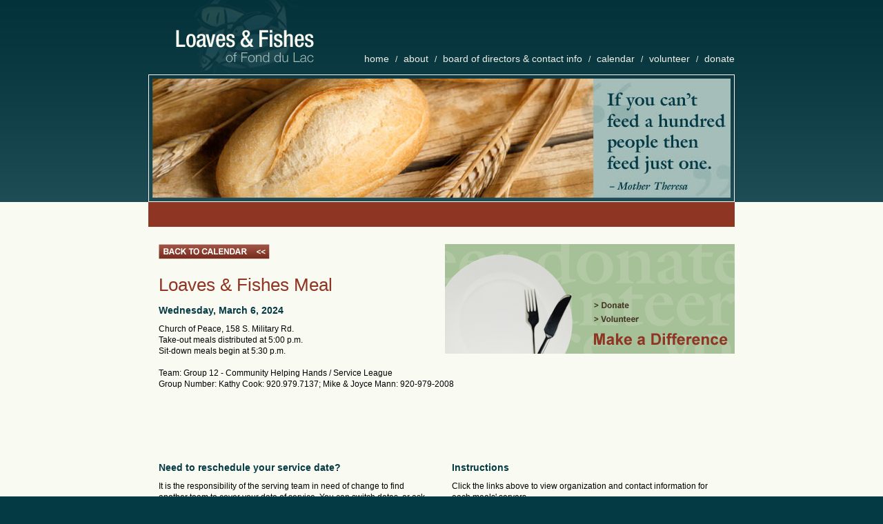

--- FILE ---
content_type: text/html; charset=UTF-8
request_url: https://loavesandfishesfdl.org/calendar.php?m=&y=&e=2365&cal=1
body_size: 2506
content:
<!DOCTYPE html PUBLIC "-//W3C//DTD XHTML 1.0 Strict//EN" "http://www.w3.org/TR/xhtml1/DTD/xhtml1-strict.dtd">
<html xmlns="http://www.w3.org/1999/xhtml" xml:lang="en" lang="en">
<head>
<meta http-equiv="Content-Type" content="text/html; charset=UTF-8" />
<title>Calendar of Events - Loaves &amp; Fishes of Fond du Lac</title>
<meta property="og:url"   content="https://loavesandfishesfdl.org/calendar.html" />
<meta property="og:title" content="Calendar of Events" />
<meta property="og:type" content="website" />

<meta name="Description" content="To feed the hungry without question or qualifications. To promote good nutrition with sensitivity to cultural diversity and in partnership with other organizations." />
<meta name="Keywords" content="fond du lac, church of peace, food pantry, soup kitchen, feed hungry, donate, volunteer, charity, mission" />
<link rel="stylesheet" type="text/css" media="all" href="css/main.css" />
<!--[if lte IE 7]>
<link rel="stylesheet" type="text/css" media="all" href="css/ie.css" />
<![endif]-->
<!--[if lte IE 6]>
<link rel="stylesheet" type="text/css" media="all" href="css/ie6.css" />
<![endif]-->
<link rel="icon" type="image/gif" href="/img/favicon.gif" />
<script type="text/javascript" src="js/geturl.js"></script>
</head>

<body>
<div id="header">
  <a id="logolink" href="/" title="Home"><img id="logo" src="img/logo.png" alt="Loaves &amp; Fishes of Fond du Lac" /></a>
    <div id="topnav">
    <a href="/" title="Home">home</a> &nbsp; / &nbsp;
    <a href="/about.html" title="About Loaves &amp; Fishes">about</a> &nbsp; / &nbsp;
    <a href="/boardofdirectors.html" title="Board of Directors &amp; Contact Info">board of directors &amp; contact info</a> &nbsp; / &nbsp;
    <a href="/month_cal.php?cal=1" title="Calendar of Events">calendar</a> &nbsp; / &nbsp;
    <a href="/volunteer.html" title="Volunteer">volunteer</a> &nbsp; / &nbsp;
    <a href="/donate.html" title="Donate">donate</a>
  </div>

  <script type="text/javascript">setNav();</script>
  <img id="hero" src="img/header_subpage.jpg" alt="If you can't feed a hundred people then feed just one. – Mother Theresa" />
</div><!--end #header-->


<div id="background">
<div id="container" class="clearfix">
    <div class="colright"><img height="159" width="420" usemap="#volunteerbox" style="float: right;" alt="Make a Difference: Donate | Volunteer" src="sft317/home_volunteer.gif" /><map id="volunteerbox" name="volunteerbox"> <area alt="Donate" title="Donate" href="/donate.html" coords="214,82,269,95" shape="rect" /><area alt="Volunteer" title="Volunteer" href="/volunteer.html" coords="214,102,282,114" shape="rect" /></map></div><a href="javascript:history.back();"><img src="/img/button_backtocalendar.gif" alt="Back to Calendar" style="margin: 0 0 25px 15px;" /></a><h1>Loaves & Fishes Meal</h1><h2><span class="calentry"> Wednesday, March 6, 2024</span></h2><div style="margin-left: 15px;">Church of Peace, 158 S. Military Rd.</h2><br />Take-out meals distributed at 5:00 p.m.<br />Sit-down meals begin at 5:30 p.m.<br /><br />Team: Group 12 - Community Helping Hands / Service League<br />Group Number: Kathy Cook:  920.979.7137; Mike & Joyce Mann: 920-979-2008<br /><br /></div><p>&nbsp;</p><p>&nbsp;</p>

  <div class="colleft">
    <h2>Need to reschedule your service date?</h2><p>It is the responsibility of the serving team in need of change to find another team to cover your date of service. You can switch dates, or ask a team if they can serve for your team. Once you have made arrangements to switch or have your date covered, you need to contact board member&nbsp;<a href="javascript:location.href='mailto:'+String.fromCharCode(109,105,99,104,101,108,108,101,46,98,108,111,101,100,111,114,110,64,98,99,98,115,119,105,46,99,111,109)+'?'">michelle.bloedorn@bcbswi.com</a>&nbsp;or call at 960-1024. Email communication is preferred. Please inform Michelle of the dates and teams that have changed; Michelle will then update the master calendar.</p>
  </div><!--end #colleft-->

  <div class="colright">
    <h2>Instructions</h2><p>Click the links above to view organization and contact information for each meals' servers.</p>
  </div><!--end #colright-->
</div><!--end #container-->
</div><!--end #background-->


<div id="footer" class="clearfix">
  <div id="addressbox">
    <a href="mailto:info@loavesandfishesfdl.org" title="Email Us">info@loavesandfishesfdl.org</a>
    <address>©2025 Loaves &amp; Fishes of Fond du Lac<br />
    P.O. Box 644 • Fond du Lac, WI 54936-0644</address>
    <p id="brownboots">Site by <a href="http://www.brownboots.com/" title="BrownBoots">BrownBoots</a></p>
  </div>
  <div id="links_heading">QUICK LINKS:</div>
  	<ul class="bottomnav">
		<li><a href="/presidentsnote.html" title="President’s Note">&gt; President’s Note</a></li>
		<li><a href="/month_cal.php?cal=1" title="Calendar of Events">&gt; Calendar of Events</a></li>
		<li><a href="/boardofdirectors.html" title="Contact Board Members">&gt; Contact Board Members</a></li>
		<li><a rel="external" target="_blank" href="/sft318/loavesandfishesmanual.pdf#zoom=100" title="Coordinator's Manual">&gt; Coordinator's Manual</a></li>
	</ul>
	<ul class="bottomnav">
		<li><a href="/donate.html" title="Donate">&gt; Donate</a></li>
		<li><a href="/volunteer.html" title="Volunteer">&gt; Volunteer</a></li>
		<li><a href="/familynutrition.html" title="Guide to Family Nutrition">&gt; Guide to Family Nutrition</a></li>
	</ul>

<!-- Global site tag (gtag.js) - Google Analytics -->
<script async src="https://www.googletagmanager.com/gtag/js?id=UA-5204299-1"></script>
<script>
  window.dataLayer = window.dataLayer || [];
  function gtag(){dataLayer.push(arguments);}
  gtag('js', new Date());

  gtag('config', 'UA-5204299-1');
</script>

</div><!--end #footer-->

</body>
</html>


--- FILE ---
content_type: text/css
request_url: https://loavesandfishesfdl.org/css/main.css
body_size: 1265
content:
body {
  margin: 0;
  padding: 0;
  font: 12px/16px Arial, sans-serif;
  background: /*#295760*/ #043a44 url(/img/background_body.jpg) repeat-x scroll top left;
}

a {
  color: #043a44;
}

a:hover {
  color: #8e3523;
}

h1 {
  margin: 0 15px 20px 15px;
  font-weight: normal;
  font-size: 26px;
  line-height: 16px;
  color: #8e3523;
}

h2 {
  margin: 20px 15px 10px 15px;
  font-size: 14px;
  line-height: 18px;
  color: #043a44;
}

h3 {
  margin: 25px 15px 10px 15px;
  font-size: 12px;
  line-height: 16px;
  color: black;
}

img {
  border: none;
}

p {
  margin: 0 15px 18px 15px;
}

ul {
  margin: 0 15px 18px 15px;
  padding: 0;
}

li {
  margin: 5px 0 0 15px;
}

table {
  table-layout: fixed;
  border-collapse: collapse;
}

td {
  vertical-align: top;
}


.clearfix:after {
  content: ".";
  display: block;
  height: 0;
  clear: both;
  visibility: hidden;
}

#header, #container, #footer {
  width: 850px;
  margin: 0 auto 0 auto;
}

#background {
  background-color: #f9faf2;
}




#header {
  color: #eff0e8;
}

#header img {
  display: block;
}

#header #logolink {
  display: block;
  float: left;
  width: 200px;
  height: 108px;
  margin-left: 40px;
}

#header #topnav {
  float: right;
  margin-top: 76px;
}

#header #topnav a {
  font-size: 14px;
  line-height: 18px;
  text-decoration: none;
  color: #eff0e8;
}

#header #topnav a:hover, #header #topnav a.currentpage {
  color: #b3c9a6;
  text-decoration: underline;
}

#header #hero {
  clear: both;
  width: 838px;     /* 838px width + 5px left padding + 5px right padding + 1px left border + 1px right border = 850px */
  padding: 5px;
  border: 1px solid white;
}




#container {
  padding-top: 25px;
  padding-bottom: 30px;
  border-top: 36px solid #8e3523;
  background-color: #f9faf2;  /* color rule from above repeated for cases when window is narrower than content */
}

#homeheader {
  margin-top: -25px;
  padding-bottom: 10px;
}

#homecalendarframe {
  margin-bottom: 20px;
}

#container .rightline {
  border-right: 1px solid #1f4d56;
}

#container .colleft {
  float: left;
  width: 424px;     /* 1px less than half of 850px because of the right border in the subtemplate that has a line between columns */
}

#container .colright {
  float: right;
  width: 425px;
}



.calendar_head,
.calendar {
  width: 770px;
  margin: 0 auto 10px auto;
}

/*.calendar_head a,
.calendar a {
  text-decoration: none;
}

.calendar_head a:hover,
.calendar a:hover {
  text-decoration: underline;
}*/

.calendar a:hover {
  color: #043a44;
}

.calendar_head td {
  width: 33%;
}

.calendar_head #cal_title {
  text-align: center;
  font-size: 20px;
  font-weight: bold;
  color: #043a44;
}

.calendar_head #prevmonth, .calendar_head #nextmonth {
  color: #043a44;
  font-size: 14px;
  line-height: 18px;
}

.calendar_head #nextmonth {
  text-align: right;
}

.calendar {
  border: 2px solid #c7c8c2;
}

.calendar #daysrow th {
  width: 100px;
  color: #FFFFFF; 
  background-color: #b2a99e;
  border: 2px solid #c7c8c2;
  border-top: none;
  text-align: center;
}

.calendar #daysrow th a {
  color: white;
  font-weight: bold;
}

.calendar td {
  width: 100px;
  height: 90px;
  padding-left: 5px;
  border: 2px solid #c7c8c2; 
  text-align: left;
}

.calendar td .head {
  height: 10px;
}

.calendar td a {
  color: #8e3523;
  font-weight: bold;
}

.calendar td ul {
  margin: 0;
  padding: 0;
  line-height: normal;
  list-style: none;
}




#footer {
  width: 835px;     /* 835px width + 15px left padding = 850px */
  padding: 25px 0 30px 15px;
  color: #f9f9f2;
  line-height: 18px;
}

#footer a {
  color: #f9f9f2;
  text-decoration: none;
}

#footer a:hover {
  text-decoration: underline;
}

#links_heading {
  margin-left: 15px;
  font-weight: bold;
}

#footer .bottomnav {
  float: left;
  margin: 0 50px 0 0;
  padding: 0;
  list-style: none;
}

#footer #addressbox {
  float: right;
  text-align: right;
}

#footer #addressbox address {
  margin-top: 15px;
}

#brownboots {
  margin: 15px 0 0 0;
  color: #9fb8b4;
}

#brownboots a {
  color: #9fb8b4;
}


--- FILE ---
content_type: application/javascript
request_url: https://loavesandfishesfdl.org/js/geturl.js
body_size: 409
content:
// Based on http://surguy.net/menu/highlight.html

function getLeaf(url) {
  return url.substring(url.lastIndexOf("/")+1);
}

function setNav() {
  if(!document.getElementById("topnav"))
      return;

  var currentLocation = getLeaf(document.location.href);
  var menu = document.getElementById("topnav");
  links = menu.getElementsByTagName("a");

  for (i=0; i<links.length; i++) {
    var currentHref = links[i].getAttribute("href");
    var currentLeafName = getLeaf(currentHref);
    if (currentLeafName==currentLocation) {
      // Setting class is needed for Mozilla compatibility - className appears to be correct 
      // according to the DOM spec
      links[i].setAttribute("class", "currentpage");
      links[i].setAttribute("className", "currentpage");
    }
  }
}
